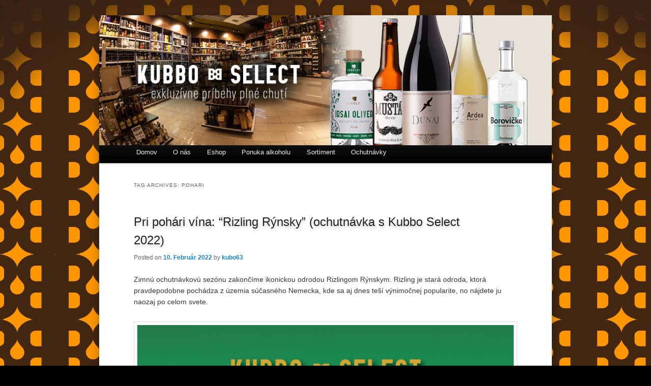

--- FILE ---
content_type: text/html; charset=UTF-8
request_url: http://kubboselect.sk/tag/pohari/
body_size: 9983
content:
<!DOCTYPE html>
<!--[if IE 6]>
<html id="ie6" dir="ltr" lang="sk-SK">
<![endif]-->
<!--[if IE 7]>
<html id="ie7" dir="ltr" lang="sk-SK">
<![endif]-->
<!--[if IE 8]>
<html id="ie8" dir="ltr" lang="sk-SK">
<![endif]-->
<!--[if !(IE 6) | !(IE 7) | !(IE 8)  ]><!-->
<html dir="ltr" lang="sk-SK">
<!--<![endif]-->
<head>
<meta charset="UTF-8" />
<meta name="viewport" content="width=device-width" />
<title>Pohari | KubBo Select - Exkluzívne príbehy plné chutí</title>
<link rel="profile" href="http://gmpg.org/xfn/11" />
<link rel="stylesheet" type="text/css" media="all" href="http://kubboselect.sk/wp-content/themes/NomNom/style.css" />
<link rel="pingback" href="http://kubboselect.sk/xmlrpc.php" />
<!--[if lt IE 9]>
<script src="http://kubboselect.sk/wp-content/themes/twentyeleven/js/html5.js" type="text/javascript"></script>
<![endif]-->
<link rel="alternate" type="application/rss+xml" title="RSS kanál: KubBo Select - Exkluzívne príbehy plné chutí &raquo;" href="http://kubboselect.sk/feed/" />
<link rel="alternate" type="application/rss+xml" title="RSS kanál komentárov webu KubBo Select - Exkluzívne príbehy plné chutí &raquo;" href="http://kubboselect.sk/comments/feed/" />
				
	<script type="text/javascript">//<![CDATA[
	// Google Analytics for WordPress by Yoast v4.2.3 | http://yoast.com/wordpress/google-analytics/
	var _gaq = _gaq || [];
	_gaq.push(['_setAccount','UA-31482870-1']);
	_gaq.push(['_trackPageview']);
	(function() {
		var ga = document.createElement('script'); ga.type = 'text/javascript'; ga.async = true;
		ga.src = ('https:' == document.location.protocol ? 'https://ssl' : 'http://www') + '.google-analytics.com/ga.js';
		var s = document.getElementsByTagName('script')[0]; s.parentNode.insertBefore(ga, s);
	})();
	//]]></script>
<link rel="alternate" type="application/rss+xml" title="KRSS kanál tagu KubBo Select - Exkluzívne príbehy plné chutí &raquo; pohari" href="http://kubboselect.sk/tag/pohari/feed/" />
<link rel='stylesheet' id='jquery-ui-1.8.13.custom.css-css'  href='http://kubboselect.sk/wp-content/themes/NomNom/includes/css/jquery-ui-1.8.13.custom.css?ver=3.3' type='text/css' media='all' />
<link rel='stylesheet' id='twentyeleven-block-style-css'  href='http://kubboselect.sk/wp-content/themes/twentyeleven/blocks.css?ver=20190102' type='text/css' media='all' />
<link rel='stylesheet' id='color_options.css-css'  href='http://kubboselect.sk/wp-content/themes/NomNom/includes/color_options_css.php?ver=3.3' type='text/css' media='all' />
<script type='text/javascript' src='http://kubboselect.sk/wp-includes/js/jquery/jquery.js?ver=1.7.1'></script>
<script type='text/javascript' src='http://kubboselect.sk/wp-content/themes/NomNom/includes/js/superfish.js?ver=3.3'></script>
<link rel="EditURI" type="application/rsd+xml" title="RSD" href="http://kubboselect.sk/xmlrpc.php?rsd" />
<link rel="wlwmanifest" type="application/wlwmanifest+xml" href="http://kubboselect.sk/wp-includes/wlwmanifest.xml" /> 
<meta name="generator" content="WordPress 3.3" />

<!-- All in One SEO Pack 1.6.13.8 by Michael Torbert of Semper Fi Web Design[411,481] -->
<link rel="canonical" href="http://kubboselect.sk/tag/pohari/" />
<!-- /all in one seo pack -->
<link type="text/css" rel="stylesheet" href="http://kubboselect.sk/wp-content/plugins/social-connect-widget/css/style.css" />
<style type="text/css">.right-sidebar #secondary {
    margin-right: 5.6%;
    width: 25.8%;
}
.right-sidebar #extra-sidebar {
    margin-right: 5.6%;
    width: 25.8%;
}
/* add this if you want content margin to match sidebar */
.right-sidebar #content {
    margin: 0 34% 0 5.6%;
    width: 55.4%;
}
#primary { margin: 0 -32.4% 0 0; }</style>		<style type="text/css" id="twentyeleven-header-css">
				#site-title,
		#site-description {
			position: absolute;
			clip: rect(1px 1px 1px 1px); /* IE6, IE7 */
			clip: rect(1px, 1px, 1px, 1px);
		}
				</style>
		<style type="text/css">
body.custom-background { background-color: #000000; background-image: url('http://kubboselect.sk/wp-content/uploads/2020/10/pozadie-2020-v2.jpg'); background-repeat: repeat-x; background-position: top center; background-attachment: scroll; }
</style>
	<style type="text/css">.recentcomments a{display:inline !important;padding:0 !important;margin:0 !important;}</style>

	<script language="javascript">
	 	var slider_effect = 'random';
	 	var slider_speed = 500;
	 	var slider_pause = 5000;
	</script>
	

</head>

<body class="archive tag tag-pohari tag-1198 custom-background custom-layouts content-no-sidebar wide-column content-no-sidebar">
<div id="page" class="hfeed">
	<header id="branding" role="banner">
			<hgroup>
				<h1 id="site-title"><span><a href="http://kubboselect.sk/" title="KubBo Select &#8211; Exkluzívne príbehy plné chutí" rel="home"><img src="http://kubboselect.sk/wp-content/themes/NomNom/images/kubbo_header_obrazok_small.gif" alt="KubBo Select &#8211; Exkluzívne príbehy plné chutí" width="592" height="100"/>
<a></span></h1>
				<h2 id="site-description">KubBo Select &#8211; bohatý výber vína, destilátov, pivných špeciálov a delikates</h2>
			</hgroup>
			<!-- Begin secondary menu #access2 -->
			<nav id="access2" role="navigation">
				<h3 class="assistive-text">Secondary menu</h3>
								<div class="skip-link"><a class="assistive-text" href="#content" title="Skip to primary content">Skip to primary content</a></div>
				<div class="skip-link"><a class="assistive-text" href="#secondary" title="Skip to secondary content">Skip to secondary content</a></div>
							
			</nav><!-- end of #access2 -->
							<div id="nomnom-header">

									<a href="http://kubboselect.sk/">
						<img src="http://kubboselect.sk/wp-content/uploads/2022/04/kubbo-select-header-2022-v3.jpg" width="1000" height="288" alt="" />
					</a>
								</div>

				
					
				<div class="only-search with-image">
			<!-- end search no text on/off -->
				</div>
			<!-- end search with text on/off -->
			<nav id="access" role="navigation">
				<h3 class="assistive-text">Main menu</h3>
								<div class="skip-link"><a class="assistive-text" href="#content" title="Skip to primary content">Skip to primary content</a></div>
				<div class="skip-link"><a class="assistive-text" href="#secondary" title="Skip to secondary content">Skip to secondary content</a></div>
								<div class="menu-navigation-container"><ul id="menu-navigation" class="menu"><li id="menu-item-69" class="menu-item menu-item-type-custom menu-item-object-custom menu-item-home menu-item-69"><a href="http://kubboselect.sk" >Domov</a></li>
<li id="menu-item-70" class="menu-item menu-item-type-post_type menu-item-object-page menu-item-70"><a href="http://kubboselect.sk/o-nas/" >O nás</a></li>
<li id="menu-item-68" class="menu-item menu-item-type-custom menu-item-object-custom menu-item-68"><a href="https://www.remeselneprodukty.sk/" onclick="javascript:_gaq.push(['_trackEvent','outbound-menu','http://www.remeselneprodukty.sk']);">Eshop</a></li>
<li id="menu-item-3374" class="menu-item menu-item-type-post_type menu-item-object-page menu-item-3374"><a href="http://kubboselect.sk/ponuka-alkohol/" >Ponuka alkoholu</a></li>
<li id="menu-item-3376" class="menu-item menu-item-type-post_type menu-item-object-page menu-item-3376"><a href="http://kubboselect.sk/sortiment/" >Sortiment</a></li>
<li id="menu-item-3383" class="menu-item menu-item-type-custom menu-item-object-custom menu-item-3383"><a href="http://kubboselect.sk/kubbo-select-online-ochutnavky-tasting-experience/" >Ochutnávky</a></li>
</ul></div>			</nav><!-- #access -->
	</header><!-- #branding -->
	<div id="main">

		<section id="primary">
			<div id="content" role="main">

			
				<header class="page-header">
					<h1 class="page-title">
					Tag Archives: <span>pohari</span>					</h1>

									</header>

				
				
					
	<article id="post-3284" class="post-3284 post type-post status-publish format-standard hentry category-novinky tag-kubboselect tag-ochutnavka tag-pohari tag-pri tag-riesling tag-rizling tag-rynak tag-tasting tag-vino tag-wine">
		<header class="entry-header">
						
			<h1 class="entry-title">			<!-- Displays an author avatar next to the post title if selected -->			
					
			<a href="http://kubboselect.sk/pri-pohari-vina-rizling-rynsky-ochutnavka-s-kubbo-select-2022/" title="Permalink to Pri pohári vína: &#8220;Rizling Rýnsky&#8221; (ochutnávka s Kubbo Select 2022)" rel="bookmark">Pri pohári vína: &#8220;Rizling Rýnsky&#8221; (ochutnávka s Kubbo Select 2022)</a></h1>
						

						<div class="entry-meta">
				<span class="sep">Posted on </span><a href="http://kubboselect.sk/pri-pohari-vina-rizling-rynsky-ochutnavka-s-kubbo-select-2022/" title="09:54" rel="bookmark"><time class="entry-date" datetime="2022-02-10T09:54:58+00:00">10. Február 2022</time></a><span class="by-author"> <span class="sep"> by </span> <span class="author vcard"><a class="url fn n" href="http://kubboselect.sk/author/kubo63/" title="View all posts by kubo63" rel="author">kubo63</a></span></span>			</div><!-- .entry-meta -->
			
						<!-- end bubble switch -->
						
		</header><!-- .entry-header -->
					<div class="entry-content">
			<p>Zimnú ochutnávkovú sezónu zakončíme ikonickou odrodou Rizlingom Rýnskym. Rizling je stará odroda, ktorá pravdepodobne pochádza z územia súčasného Nemecka, kde sa aj dnes teší výnimočnej popularite, no nájdete ju naozaj po celom svete.</p>
<p><a href="http://kubboselect.sk/wp-content/uploads/2022/02/pri-pohari-Rizling-Rynsky-2022-poster.jpg" ><img class="alignleft size-full wp-image-3285" title="pri-pohari-Rizling-Rynsky-2022-poster" src="http://kubboselect.sk/wp-content/uploads/2022/02/pri-pohari-Rizling-Rynsky-2022-poster.jpg" alt="" width="842" height="1191" /></a></p>
<p>Čím je „Ryňák“ tak obľúbený a prečo je táto odroda považovaná vo vinárskych kruhoch za ikonickú? Je to jeho variabilita, ktorá umožňuje tvoriť z neho vína od suchých až po dezertné, alebo je toho je schopnosť vpísať do seba terroir, z ktorého prichádza? Prípadne je to jeho „dlhovekosť“, ktorou sa vie zaradiť vedľa modrých odrôd? Aj na tieto a mnohé ďalšie otázky zodpovieme v rámci našej ochutnávkovej série „Pri pohári vína“</p>
<p>&nbsp;</p>
<p><strong>Spoločne prechutnáme výber prémiových rizlingov zo Slovenska, Nemecka a Rakúska:</strong></p>
<ol>
<li>Dönnhoff Riesling Trocken 2019 (Nemecko, Robert Parker: 91b)</li>
<li>Rainer Wess Loibenberg Riesling (Rakúsko, z archívu!)</li>
<li>Purus Kugel Rizling Rýnsky 2019 (Modra, SK)</li>
<li>Purus Rizling Rýnsky Lorencár 2019 (Modra, SK)</li>
<li>Rariga Rizling Rýnsky Quercus 2018 (Modra, SK)</li>
<li>Bott Frigyes Riesling 2020 (Mužla, SK)</li>
<li>Bott Frigyes Riesling 2019 (Mužla, SK)</li>
<li>Rodinné vinárstvo Kasnyik Orange Rizling 2019 (Strekov, SK)</li>
</ol>
<p>+ prekvapenie</p>
<p><strong>KEDY: </strong>2.3.2022 (streda) o 19:30hod.<br />
<strong>KDE: </strong>“Onsite” priamo v Kubbo Select alebo “Online” v pohodlí vašej obývačky prostredníctvom online prenosu (degustačnú sadu zasielame po celom Slovensku)<br />
<strong>CENA:</strong> 19eur (v cene degustačná sada pre 1osobu, vzorky 9x50ml)</p>
<p>Lístky / degustačnú sadu si môžete zakúpiť cez náš eshop:</p>
<p><a href="https://www.remeselneprodukty.sk/biele-vino/ochutnavka-pri-pohari-vina-rizling-rynsky-2022/" onclick="javascript:_gaq.push(['_trackEvent','outbound-article','http://www.remeselneprodukty.sk']);">https://www.remeselneprodukty.sk/biele-vino/ochutnavka-pri-pohari-vina-rizling-rynsky-2022/</a></p>
<p>Dôležité info:</p>
<p>Uzávierke objednávok mimo Košíc je 28.2.2022,<br />
(osobný odber na predajni je možný aj v deň ochutnávky)<br />
Onsite v režime podľa aktuálnych pandemických opatrení.</p>
<p>Ochutnávkou sprevádza Martin Jakub</p>
<p>Tešíme sa na Vás!</p>
					</div><!-- .entry-content -->
		
		<footer class="entry-meta">
												<span class="cat-links">
				<span class="entry-utility-prep entry-utility-prep-cat-links">Posted in</span> <a href="http://kubboselect.sk/category/novinky/" title="Zobraz všetky články v&nbsp;rubrike Novinky" rel="category tag">Novinky</a>			</span>
									<span class="sep"> | </span>
							<span class="tag-links">
				<span class="entry-utility-prep entry-utility-prep-tag-links">Tagged</span> <a href="http://kubboselect.sk/tag/kubboselect/" rel="tag">kubboselect</a>, <a href="http://kubboselect.sk/tag/ochutnavka/" rel="tag">ochutnavka</a>, <a href="http://kubboselect.sk/tag/pohari/" rel="tag">pohari</a>, <a href="http://kubboselect.sk/tag/pri/" rel="tag">pri</a>, <a href="http://kubboselect.sk/tag/riesling/" rel="tag">riesling</a>, <a href="http://kubboselect.sk/tag/rizling/" rel="tag">rizling</a>, <a href="http://kubboselect.sk/tag/rynak/" rel="tag">rynak</a>, <a href="http://kubboselect.sk/tag/tasting/" rel="tag">tasting</a>, <a href="http://kubboselect.sk/tag/vino/" rel="tag">vino</a>, <a href="http://kubboselect.sk/tag/wine/" rel="tag">wine</a>			</span>
						
									<span class="sep"> | </span>
						<span class="comments-link"><a href="http://kubboselect.sk/pri-pohari-vina-rizling-rynsky-ochutnavka-s-kubbo-select-2022/#respond" title="Komentár k Pri pohári vína: &#8220;Rizling Rýnsky&#8221; (ochutnávka s Kubbo Select 2022)"><span class="leave-reply">Leave a reply</span></a></span>
			
					</footer><!-- #entry-meta -->
	</article><!-- #post-3284 -->
				
					
	<article id="post-3230" class="post-3230 post type-post status-publish format-standard hentry category-novinky tag-kubbo tag-ochutnavka tag-pohari tag-pri tag-select tag-tasting tag-vina tag-wine">
		<header class="entry-header">
						
			<h1 class="entry-title">			<!-- Displays an author avatar next to the post title if selected -->			
					
			<a href="http://kubboselect.sk/ochutnavka-pri-pohari-vina-vina-ktore-urobili-rok-2021-krajsim/" title="Permalink to Ochutnávka &#8220;Pri pohári vína&#8221;: Vína, ktoré urobili rok 2021 krajším" rel="bookmark">Ochutnávka &#8220;Pri pohári vína&#8221;: Vína, ktoré urobili rok 2021 krajším</a></h1>
						

						<div class="entry-meta">
				<span class="sep">Posted on </span><a href="http://kubboselect.sk/ochutnavka-pri-pohari-vina-vina-ktore-urobili-rok-2021-krajsim/" title="11:50" rel="bookmark"><time class="entry-date" datetime="2022-01-10T11:50:21+00:00">10. Január 2022</time></a><span class="by-author"> <span class="sep"> by </span> <span class="author vcard"><a class="url fn n" href="http://kubboselect.sk/author/kubo63/" title="View all posts by kubo63" rel="author">kubo63</a></span></span>			</div><!-- .entry-meta -->
			
						<!-- end bubble switch -->
						
		</header><!-- .entry-header -->
					<div class="entry-content">
			<p>Úvod roka 2022 začneme v spoločností vín, ktoré nám rok 2021 urobili krajším. Každé z vín nás niečím oslovilo, vyžiadalo si našu pozornosť a zostalo nám zapísané v pamäti. Neváhajte a zažite večer plný dobrého vína.</p>
<p><a href="http://kubboselect.sk/wp-content/uploads/2022/01/pri-pohari-vina-ktore-urobili-rok-2021-krajsim-POSTER.jpg" ><img class="alignleft size-full wp-image-3231" title="pri-pohari-vina-ktore-urobili-rok-2021-krajsim-POSTER" src="http://kubboselect.sk/wp-content/uploads/2022/01/pri-pohari-vina-ktore-urobili-rok-2021-krajsim-POSTER.jpg" alt="" width="842" height="1191" /></a></p>
<div>Ochutnávať spoločne budeme 10 slovenských vín naprieč celým Slovenskom (s malou návštevou na Morave;)</div>
<div></div>
<div>Tešiť sa môžete na:</p>
<ul>
<li>
<ul>
<li>Krásna Hora Sauvignon Blanc 2020</li>
<li>Purus Rizling Rýnsky „Lorencár“ 2019</li>
<li>Bott Frigyes Furmint 2019</li>
<li>Vinárstvo Papillon Tramín Červený Bio 2020</li>
<li>Pivnica Čajkov Grande Mure</li>
<li>Víno Vdovjak Ordinarium 2018</li>
<li>Pivnica Brhlovce Pinot Noir 2018</li>
<li>Víno Matyás Frankovka Modrá 2018</li>
<li>Slobodné Vinárstvo Majer</li>
<li>C Winery Dunaj</li>
</ul>
</li>
</ul>
</div>
<div></div>
<div>
<div><strong>KEDY:</strong> 12.1. 2022 (streda) o 19:00hod. (balíčky Vám budú doručené 11.1.2022)</div>
<div><strong>KDE?:</strong> cez ONLINE PRENOS (cez platformu Zoom, degustačný balíček Vám zašleme) alebo priamo v Kubbo Select „ONSITE“ (v režime OP súčasne aj v priamo v Kubbo Select, do poznámky pri nákupe uveďte „osobná účasť“)</div>
<div></div>
<div></div>
<div><strong>CENA:</strong> 24eur/osoba (v cene 10 vzoriek x50ml)</div>
<div>Ak chcete podarovať ochutnávku ako darček zašleme Vám grafiku do emailu.</div>
<div>degustačné sady si môžete zakúpiť cez náš eshop:</div>
</div>
<div><a href="https://www.remeselneprodukty.sk/vino/pri-pohari-vina-vina-ktore-urobili-rok-2021-krajsim/" onclick="javascript:_gaq.push(['_trackEvent','outbound-article','http://www.remeselneprodukty.sk']);">https://www.remeselneprodukty.sk/vino/pri-pohari-vina-vina-ktore-urobili-rok-2021-krajsim/</a></div>
<div></div>
<div>Tešíme sa na Vás!</div>
<div>#vinojeodpoved</div>
					</div><!-- .entry-content -->
		
		<footer class="entry-meta">
												<span class="cat-links">
				<span class="entry-utility-prep entry-utility-prep-cat-links">Posted in</span> <a href="http://kubboselect.sk/category/novinky/" title="Zobraz všetky články v&nbsp;rubrike Novinky" rel="category tag">Novinky</a>			</span>
									<span class="sep"> | </span>
							<span class="tag-links">
				<span class="entry-utility-prep entry-utility-prep-tag-links">Tagged</span> <a href="http://kubboselect.sk/tag/kubbo/" rel="tag">kubbo</a>, <a href="http://kubboselect.sk/tag/ochutnavka/" rel="tag">ochutnavka</a>, <a href="http://kubboselect.sk/tag/pohari/" rel="tag">pohari</a>, <a href="http://kubboselect.sk/tag/pri/" rel="tag">pri</a>, <a href="http://kubboselect.sk/tag/select/" rel="tag">select</a>, <a href="http://kubboselect.sk/tag/tasting/" rel="tag">tasting</a>, <a href="http://kubboselect.sk/tag/vina/" rel="tag">vina</a>, <a href="http://kubboselect.sk/tag/wine/" rel="tag">wine</a>			</span>
						
									<span class="sep"> | </span>
						<span class="comments-link"><a href="http://kubboselect.sk/ochutnavka-pri-pohari-vina-vina-ktore-urobili-rok-2021-krajsim/#respond" title="Komentár k Ochutnávka &#8220;Pri pohári vína&#8221;: Vína, ktoré urobili rok 2021 krajším"><span class="leave-reply">Leave a reply</span></a></span>
			
					</footer><!-- #entry-meta -->
	</article><!-- #post-3230 -->
				
					
	<article id="post-3161" class="post-3161 post type-post status-publish format-standard hentry category-novinky tag-blaufrankish tag-bott tag-brhlovce tag-cajkov tag-kasnyik tag-kubbo tag-kubboselect tag-matyas tag-pohari tag-pri tag-slobodne tag-strekov tag-vina tag-vino tag-wine">
		<header class="entry-header">
						
			<h1 class="entry-title">			<!-- Displays an author avatar next to the post title if selected -->			
					
			<a href="http://kubboselect.sk/pri-pohari-vina-cisarovna-ochutnavka-frankovky-modrej/" title="Permalink to Pri pohári vína: Cisárovna (ochutnávka Frankovky Modrej)" rel="bookmark">Pri pohári vína: Cisárovna (ochutnávka Frankovky Modrej)</a></h1>
						

						<div class="entry-meta">
				<span class="sep">Posted on </span><a href="http://kubboselect.sk/pri-pohari-vina-cisarovna-ochutnavka-frankovky-modrej/" title="12:30" rel="bookmark"><time class="entry-date" datetime="2021-11-04T12:30:55+00:00">4. November 2021</time></a><span class="by-author"> <span class="sep"> by </span> <span class="author vcard"><a class="url fn n" href="http://kubboselect.sk/author/kubo63/" title="View all posts by kubo63" rel="author">kubo63</a></span></span>			</div><!-- .entry-meta -->
			
						<!-- end bubble switch -->
						
		</header><!-- .entry-header -->
					<div class="entry-content">
			<p>Posledná ochutnávka v roku zo série “Pri pohári vína” kde sme spolu objavovali čaro ikonických odrôd bude kráľovská!</p>
<p><a href="http://kubboselect.sk/wp-content/uploads/2021/11/pri-pohari-vina-FRANKOVKA-poster.jpg" ><img class="alignleft size-full wp-image-3162" title="pri-pohari-vina-FRANKOVKA-poster" src="http://kubboselect.sk/wp-content/uploads/2021/11/pri-pohari-vina-FRANKOVKA-poster.jpg" alt="" width="842" height="1191" /></a></p>
<p>&nbsp;</p>
<p>Objavte podmanivé čaro odrody <strong>Frankovka modrá</strong> – v našom regióne tradičná odroda, ktorá bolo v minulosti sprofanovaná a roky trvalo aby sa opäť dostala na svoj piedestál!</p>
<p>Podľa mnohých vinárov a odborníkov vôbec najvýznamnejšia modrá odroda na Slovensku, víno ktorému svojho času holdovala samotná cisárovna Mária Terézia!</p>
<p>Objavte čaro tejto odrody v naozaj exkluzívnej ochutnávke, kde siahneme aj do nášho archívu. Ochutnávať budeme vína z vinárstiev, ktoré so svojim stvárnením frankovky zarezonovali ako na Slovensku tak aj v zahraničí (každé vinárstvo ma svoje vína v michelin reštauráci(ách))!</p>
<p>Spoločne prechutnáme tieto klenoty:</p>
<ul>
<li>Strekov 1075 Frankie Comes from Strekov 2020</li>
<li>Bott Frigyes Faricka 2019</li>
<li>Pivnica Brhlovce Wild Beauty 2019</li>
<li>Rodinné vinárstvo Kasnyik Frankovka Modrá 2019</li>
<li>Matyás Frankovka Modrá Bio  2018</li>
<li>Slobodné vinárstvo Alternatíva 2017</li>
<li>Pivnica Čajkov Empress 2017</li>
<li>Pivnica Čajkov Empress 2013</li>
<li>Marvla Tindo Frankovka Modra 2015</li>
<li>+ jedno nevšedné prekvapenie z roku 2014</li>
</ul>
<p>&nbsp;</p>
<p>&nbsp;</p>
<p><strong>KEDY:</strong> 1.12. 2021 (streda) o 19:00hod.</p>
<p><strong>KDE?:</strong> cez ONLINE PRENOS (cez platformu Zoom, degustačný balíček Vám zašleme) alebo priamo v Kubbo Select „ONSITE“ (len pre zaočkovaných v limitovanom počte, do poznámky pri nákupe uveďte „osobná účasť“)</p>
<p><strong>CENA: </strong>23eur/osoba (v cene 10 vzoriek x50ml)</p>
<p>Lístky si môžete zakúpiť cez náš eshop:<br />
<a href="https://www.remeselneprodukty.sk/cervene-vino/pri-pohari-vina-cisarovna-ochutnavka-frankovky-modrej/" onclick="javascript:_gaq.push(['_trackEvent','outbound-article','http://www.remeselneprodukty.sk']);">https://www.remeselneprodukty.sk/cervene-vino/pri-pohari-vina-cisarovna-ochutnavka-frankovky-modrej/</a></p>
<p>Tešíme sa na Vás!<br />
#DRINKMOREWINE #VINOJEODPOVED</p>
<p>&nbsp;</p>
					</div><!-- .entry-content -->
		
		<footer class="entry-meta">
												<span class="cat-links">
				<span class="entry-utility-prep entry-utility-prep-cat-links">Posted in</span> <a href="http://kubboselect.sk/category/novinky/" title="Zobraz všetky články v&nbsp;rubrike Novinky" rel="category tag">Novinky</a>			</span>
									<span class="sep"> | </span>
							<span class="tag-links">
				<span class="entry-utility-prep entry-utility-prep-tag-links">Tagged</span> <a href="http://kubboselect.sk/tag/blaufrankish/" rel="tag">blaufrankish</a>, <a href="http://kubboselect.sk/tag/bott/" rel="tag">bott</a>, <a href="http://kubboselect.sk/tag/brhlovce/" rel="tag">brhlovce</a>, <a href="http://kubboselect.sk/tag/cajkov/" rel="tag">cajkov</a>, <a href="http://kubboselect.sk/tag/kasnyik/" rel="tag">kasnyik</a>, <a href="http://kubboselect.sk/tag/kubbo/" rel="tag">kubbo</a>, <a href="http://kubboselect.sk/tag/kubboselect/" rel="tag">kubboselect</a>, <a href="http://kubboselect.sk/tag/matyas/" rel="tag">matyas</a>, <a href="http://kubboselect.sk/tag/pohari/" rel="tag">pohari</a>, <a href="http://kubboselect.sk/tag/pri/" rel="tag">pri</a>, <a href="http://kubboselect.sk/tag/slobodne/" rel="tag">slobodne</a>, <a href="http://kubboselect.sk/tag/strekov/" rel="tag">strekov</a>, <a href="http://kubboselect.sk/tag/vina/" rel="tag">vina</a>, <a href="http://kubboselect.sk/tag/vino/" rel="tag">vino</a>, <a href="http://kubboselect.sk/tag/wine/" rel="tag">wine</a>			</span>
						
									<span class="sep"> | </span>
						<span class="comments-link"><a href="http://kubboselect.sk/pri-pohari-vina-cisarovna-ochutnavka-frankovky-modrej/#respond" title="Komentár k Pri pohári vína: Cisárovna (ochutnávka Frankovky Modrej)"><span class="leave-reply">Leave a reply</span></a></span>
			
					</footer><!-- #entry-meta -->
	</article><!-- #post-3161 -->
				
					
	<article id="post-2970" class="post-2970 post type-post status-publish format-standard hentry category-novinky tag-kubboselect tag-ochutnavka tag-pohari tag-pri tag-sauvignon tag-tasting tag-vino tag-wine">
		<header class="entry-header">
						
			<h1 class="entry-title">			<!-- Displays an author avatar next to the post title if selected -->			
					
			<a href="http://kubboselect.sk/pri-pohari-vina-sauvignon/" title="Permalink to Pri pohári vína: Sauvignon" rel="bookmark">Pri pohári vína: Sauvignon</a></h1>
						

						<div class="entry-meta">
				<span class="sep">Posted on </span><a href="http://kubboselect.sk/pri-pohari-vina-sauvignon/" title="09:38" rel="bookmark"><time class="entry-date" datetime="2021-05-03T09:38:34+00:00">3. Máj 2021</time></a><span class="by-author"> <span class="sep"> by </span> <span class="author vcard"><a class="url fn n" href="http://kubboselect.sk/author/kubo63/" title="View all posts by kubo63" rel="author">kubo63</a></span></span>			</div><!-- .entry-meta -->
			
						<!-- end bubble switch -->
						
		</header><!-- .entry-header -->
					<div class="entry-content">
			<p>Jedna z najobľúbenejších a najrozšírenejších odrôd na svete -  Sauvignon blanc.</p>
<p><a href="http://kubboselect.sk/wp-content/uploads/2021/04/pri-pohari-vina-Sauvignon-19.5.2021.jpg" ><img class="alignleft size-full wp-image-3004" title="pri-pohari-vina-Sauvignon-19.5.2021" src="http://kubboselect.sk/wp-content/uploads/2021/04/pri-pohari-vina-Sauvignon-19.5.2021.jpg" alt="" width="842" height="1191" /></a>Sauvignon blanc alebo odroda chameleón- odroda, ktorá odzrkadľuje veľmi špecificky charakter terroiru, z ktorého pochádza. Len máloktorá odroda dokáže mať toľko štýlov a stvárnení. Prechutnáme spolu rôzne variácie tejto odrody zo Slovenska, Čiech aj Nového sveta:</p>
<p>Spoločne prechutnáme tieto vína:</p>
<p><strong>Slovensko:</strong></p>
<p>1. Pivnica Čajkov- Sauvignon blanc (Stará Hora&amp;Kruhe) 2018</p>
<p>2. Vinárstvo Papillon &#8211; Sauvignon blanc 2018</p>
<p>3. Bott Frigyes- Sauvignon blanc unfiltred 2018</p>
<p>4. Slobodné vinárstvo- Vronski 2018</p>
<p><strong>Česká republika:</strong></p>
<p>5. Krásna Hora &#8211; Savignon blanc 2018</p>
<p>6. Krásna Hora &#8211; Savignon blanc 2019</p>
<p>7. Krásna Hora &#8211; Sauvignon blanc barrel selection 2017</p>
<p><strong>Nový svet:</strong></p>
<p>8. Doña Paula &#8211; Sauvignon blanc 2019 (Argentína)</p>
<p>9. Spy Valley- Sauvignon blanc 2020 (Nový Zéland)</p>
<p>+ darček</p>
<p><strong>KEDY: </strong>19.5.2021 (streda) o 19:30hod.<br />
<strong>KDE:</strong> v pohodlí vašej obývačky prostredníctvom online prenosu (cez platformu ZOOM, bližšie informácie posielame emailom)<br />
<strong>CENA: </strong>19eur (v cene degustačná sada 9vzoriek x 50ml pre 1osobu a vstup na online ochutnávku)</p>
<p>Degustačnú sadu si môžete zakúpiť cez náš<a href="https://www.remeselneprodukty.sk/vino/online-ochutnavka-sauvignon-5.5.2021/" onclick="javascript:_gaq.push(['_trackEvent','outbound-article','http://www.remeselneprodukty.sk']);"> eshop TU.</a></p>
<p><strong>Dôležité info:</strong><br />
Aby sme pre Vás zachovali vzorky v najlepšej kvalite, osobný odber bude možný až v deň konania ochutnávky.</p>
<p><em>Degustačné sady mimo Košíc budú na požiadanie distribuované až po ochutnávke.</em><br />
Uzávierka objednávok je 18.5.2021.<br />
Ochutnávkou sprevádza Michal Kriš.</p>
<p>Tešíme sa na Vás!</p>
					</div><!-- .entry-content -->
		
		<footer class="entry-meta">
												<span class="cat-links">
				<span class="entry-utility-prep entry-utility-prep-cat-links">Posted in</span> <a href="http://kubboselect.sk/category/novinky/" title="Zobraz všetky články v&nbsp;rubrike Novinky" rel="category tag">Novinky</a>			</span>
									<span class="sep"> | </span>
							<span class="tag-links">
				<span class="entry-utility-prep entry-utility-prep-tag-links">Tagged</span> <a href="http://kubboselect.sk/tag/kubboselect/" rel="tag">kubboselect</a>, <a href="http://kubboselect.sk/tag/ochutnavka/" rel="tag">ochutnavka</a>, <a href="http://kubboselect.sk/tag/pohari/" rel="tag">pohari</a>, <a href="http://kubboselect.sk/tag/pri/" rel="tag">pri</a>, <a href="http://kubboselect.sk/tag/sauvignon/" rel="tag">sauvignon</a>, <a href="http://kubboselect.sk/tag/tasting/" rel="tag">tasting</a>, <a href="http://kubboselect.sk/tag/vino/" rel="tag">vino</a>, <a href="http://kubboselect.sk/tag/wine/" rel="tag">wine</a>			</span>
						
									<span class="sep"> | </span>
						<span class="comments-link"><a href="http://kubboselect.sk/pri-pohari-vina-sauvignon/#respond" title="Komentár k Pri pohári vína: Sauvignon"><span class="leave-reply">Leave a reply</span></a></span>
			
					</footer><!-- #entry-meta -->
	</article><!-- #post-2970 -->
				
				
			
			</div><!-- #content -->
		</section><!-- #primary -->

		<div id="secondary" class="widget-area" role="complementary">
			<aside id="search-2" class="widget widget_search">	<form method="get" id="searchform" action="http://kubboselect.sk/">
		<label for="s" class="assistive-text">Search</label>
		<input type="text" class="field" name="s" id="s" placeholder="Search" />
		<input type="submit" class="submit" name="submit" id="searchsubmit" value="Search" />
	</form>
</aside>		<aside id="recent-posts-2" class="widget widget_recent_entries">		<h3 class="widget-title">Najnovšie články</h3>		<ul>
				<li><a href="http://kubboselect.sk/otvaracie-hodiny-kubbo-select-vianoce-2025/" title="Otváracie hodiny Kubbo Select &#8211; Vianoce 2025">Otváracie hodiny Kubbo Select &#8211; Vianoce 2025</a></li>
				<li><a href="http://kubboselect.sk/prekvapive-ceny-v-kubbo-select-vianoce-2025/" title="Prekvapivé ceny v Kubbo Select &#8211; Vianoce 2025">Prekvapivé ceny v Kubbo Select &#8211; Vianoce 2025</a></li>
				<li><a href="http://kubboselect.sk/vina-mesiaca-december-2025-v-kubbo-select/" title="Vína mesiaca – December 2025 v Kubbo Select">Vína mesiaca – December 2025 v Kubbo Select</a></li>
				<li><a href="http://kubboselect.sk/destilaty-mesiaca-december-2025-v-kubbo-select/" title="Destiláty mesiaca – December 2025 v Kubbo Select">Destiláty mesiaca – December 2025 v Kubbo Select</a></li>
				<li><a href="http://kubboselect.sk/pivo-mesiaca-2025-v-kubbo-select/" title="Pivo mesiaca  2025 v Kubbo Select">Pivo mesiaca  2025 v Kubbo Select</a></li>
				</ul>
		</aside><aside id="facebooklikebox-3" class="widget widget_FacebookLikeBox"><h3 class="widget-title">KubBo Select</h3><iframe src="http://www.facebook.com/plugins/likebox.php?href=http://www.facebook.com/kubboselect&amp;width=250&amp;colorscheme=light&amp;border_color=AAAAAA&amp;show_faces=true&amp;connections=10&amp;stream=true&amp;header=true&amp;height=587" scrolling="no" frameborder="0" style="border:none; overflow:hidden; width:250px; height:587px;" allowTransparency="true"></iframe>
<script src="http://connect.facebook.net/en_US/all.js#xfbml=1"></script><fb:like layout="standard" show_faces="yes" width="292" action="recommend" font="arial" colorscheme="light"></fb:like><a href="http://cmsvoteup.com/joomla-extensions/facebook-like-box-like-recommendation-for-joomla-wordpress/" title="Free Facebook Like Box for Wordpress" target="_blank"><img src="http://www.cmsvoteup.com/images/power_by_2x2.gif" border="0"/></a></aside><aside id="recent-comments-2" class="widget widget_recent_comments"><h3 class="widget-title">Najnovšie komentáre</h3><ul id="recentcomments"><li class="recentcomments"><a href="http://kubboselect.sk/vina-mesiaca-april-2022/"   rel='external nofollow' class='url'>Vína mesiaca apríl v Kubbo Select | KubBo Select - Exkluzívne príbehy plné chutí</a> komentoval <a href="http://kubboselect.sk/vino-je-odpoved-festival-krasnych-vin-2022/#comment-245">Víno je odpoveď &#8211; festival krásnych vín 2022</a></li><li class="recentcomments"><a href="http://kubboselect.sk/billecart-salmon-sampanske-pre-vynimocne-okamziky/"   rel='external nofollow' class='url'>Billecart-Salmon šampanské pre výnimočné okamžiky | KubBo Select - Dobrý priateľ všetkých gurmánov</a> komentoval <a href="http://kubboselect.sk/champagne-billecart-salmon-prvykrat-na-slovensku/#comment-8">Champagne Billecart-Salmon prvýkrát na Slovensku</a></li></ul></aside>		</div><!-- #secondary .widget-area -->
	<!-- Add our .extra-sidebar are for three column layouts -->
<div id="extra-sidebar" class="widget-area" role="complementary">
        </div><!-- .extra-sidebar .widget-area -->

	</div><!-- #main -->

	<footer id="colophon" role="contentinfo">

			
<div id="supplementary" class="one">
		<div id="first" class="widget-area" role="complementary">
				<aside id="recent-posts-3" class="widget widget_recent_entries">		<h3 class="widget-title">Najnovšie články</h3>		<ul>
				<li><a href="http://kubboselect.sk/otvaracie-hodiny-kubbo-select-vianoce-2025/" title="Otváracie hodiny Kubbo Select &#8211; Vianoce 2025">Otváracie hodiny Kubbo Select &#8211; Vianoce 2025</a></li>
				<li><a href="http://kubboselect.sk/prekvapive-ceny-v-kubbo-select-vianoce-2025/" title="Prekvapivé ceny v Kubbo Select &#8211; Vianoce 2025">Prekvapivé ceny v Kubbo Select &#8211; Vianoce 2025</a></li>
				<li><a href="http://kubboselect.sk/vina-mesiaca-december-2025-v-kubbo-select/" title="Vína mesiaca – December 2025 v Kubbo Select">Vína mesiaca – December 2025 v Kubbo Select</a></li>
				<li><a href="http://kubboselect.sk/destilaty-mesiaca-december-2025-v-kubbo-select/" title="Destiláty mesiaca – December 2025 v Kubbo Select">Destiláty mesiaca – December 2025 v Kubbo Select</a></li>
				<li><a href="http://kubboselect.sk/pivo-mesiaca-2025-v-kubbo-select/" title="Pivo mesiaca  2025 v Kubbo Select">Pivo mesiaca  2025 v Kubbo Select</a></li>
				</ul>
		</aside><aside id="archives-2" class="widget widget_archive"><h3 class="widget-title">Archív</h3>		<select name="archive-dropdown" onchange='document.location.href=this.options[this.selectedIndex].value;'> <option value="">Vyberte mesiac</option> 	<option value='http://kubboselect.sk/2025/12/'> December 2025 </option>
	<option value='http://kubboselect.sk/2025/11/'> November 2025 </option>
	<option value='http://kubboselect.sk/2025/10/'> Október 2025 </option>
	<option value='http://kubboselect.sk/2025/09/'> September 2025 </option>
	<option value='http://kubboselect.sk/2025/08/'> August 2025 </option>
	<option value='http://kubboselect.sk/2025/07/'> Júl 2025 </option>
	<option value='http://kubboselect.sk/2025/06/'> Jún 2025 </option>
	<option value='http://kubboselect.sk/2025/05/'> Máj 2025 </option>
	<option value='http://kubboselect.sk/2025/04/'> Apríl 2025 </option>
	<option value='http://kubboselect.sk/2025/03/'> Marec 2025 </option>
	<option value='http://kubboselect.sk/2025/02/'> Február 2025 </option>
	<option value='http://kubboselect.sk/2025/01/'> Január 2025 </option>
	<option value='http://kubboselect.sk/2024/12/'> December 2024 </option>
	<option value='http://kubboselect.sk/2024/11/'> November 2024 </option>
	<option value='http://kubboselect.sk/2024/10/'> Október 2024 </option>
	<option value='http://kubboselect.sk/2024/08/'> August 2024 </option>
	<option value='http://kubboselect.sk/2024/07/'> Júl 2024 </option>
	<option value='http://kubboselect.sk/2024/06/'> Jún 2024 </option>
	<option value='http://kubboselect.sk/2024/05/'> Máj 2024 </option>
	<option value='http://kubboselect.sk/2024/04/'> Apríl 2024 </option>
	<option value='http://kubboselect.sk/2024/03/'> Marec 2024 </option>
	<option value='http://kubboselect.sk/2024/02/'> Február 2024 </option>
	<option value='http://kubboselect.sk/2024/01/'> Január 2024 </option>
	<option value='http://kubboselect.sk/2023/12/'> December 2023 </option>
	<option value='http://kubboselect.sk/2023/11/'> November 2023 </option>
	<option value='http://kubboselect.sk/2023/10/'> Október 2023 </option>
	<option value='http://kubboselect.sk/2023/08/'> August 2023 </option>
	<option value='http://kubboselect.sk/2023/06/'> Jún 2023 </option>
	<option value='http://kubboselect.sk/2023/05/'> Máj 2023 </option>
	<option value='http://kubboselect.sk/2023/03/'> Marec 2023 </option>
	<option value='http://kubboselect.sk/2023/02/'> Február 2023 </option>
	<option value='http://kubboselect.sk/2022/12/'> December 2022 </option>
	<option value='http://kubboselect.sk/2022/11/'> November 2022 </option>
	<option value='http://kubboselect.sk/2022/10/'> Október 2022 </option>
	<option value='http://kubboselect.sk/2022/09/'> September 2022 </option>
	<option value='http://kubboselect.sk/2022/08/'> August 2022 </option>
	<option value='http://kubboselect.sk/2022/07/'> Júl 2022 </option>
	<option value='http://kubboselect.sk/2022/06/'> Jún 2022 </option>
	<option value='http://kubboselect.sk/2022/05/'> Máj 2022 </option>
	<option value='http://kubboselect.sk/2022/04/'> Apríl 2022 </option>
	<option value='http://kubboselect.sk/2022/03/'> Marec 2022 </option>
	<option value='http://kubboselect.sk/2022/02/'> Február 2022 </option>
	<option value='http://kubboselect.sk/2022/01/'> Január 2022 </option>
	<option value='http://kubboselect.sk/2021/11/'> November 2021 </option>
	<option value='http://kubboselect.sk/2021/10/'> Október 2021 </option>
	<option value='http://kubboselect.sk/2021/09/'> September 2021 </option>
	<option value='http://kubboselect.sk/2021/08/'> August 2021 </option>
	<option value='http://kubboselect.sk/2021/07/'> Júl 2021 </option>
	<option value='http://kubboselect.sk/2021/06/'> Jún 2021 </option>
	<option value='http://kubboselect.sk/2021/05/'> Máj 2021 </option>
	<option value='http://kubboselect.sk/2021/04/'> Apríl 2021 </option>
	<option value='http://kubboselect.sk/2021/03/'> Marec 2021 </option>
	<option value='http://kubboselect.sk/2021/02/'> Február 2021 </option>
	<option value='http://kubboselect.sk/2021/01/'> Január 2021 </option>
	<option value='http://kubboselect.sk/2020/12/'> December 2020 </option>
	<option value='http://kubboselect.sk/2020/11/'> November 2020 </option>
	<option value='http://kubboselect.sk/2020/10/'> Október 2020 </option>
	<option value='http://kubboselect.sk/2020/09/'> September 2020 </option>
	<option value='http://kubboselect.sk/2020/08/'> August 2020 </option>
	<option value='http://kubboselect.sk/2020/07/'> Júl 2020 </option>
	<option value='http://kubboselect.sk/2020/06/'> Jún 2020 </option>
	<option value='http://kubboselect.sk/2020/05/'> Máj 2020 </option>
	<option value='http://kubboselect.sk/2020/04/'> Apríl 2020 </option>
	<option value='http://kubboselect.sk/2020/02/'> Február 2020 </option>
	<option value='http://kubboselect.sk/2020/01/'> Január 2020 </option>
	<option value='http://kubboselect.sk/2019/12/'> December 2019 </option>
	<option value='http://kubboselect.sk/2019/11/'> November 2019 </option>
	<option value='http://kubboselect.sk/2019/10/'> Október 2019 </option>
	<option value='http://kubboselect.sk/2019/09/'> September 2019 </option>
	<option value='http://kubboselect.sk/2019/08/'> August 2019 </option>
	<option value='http://kubboselect.sk/2019/07/'> Júl 2019 </option>
	<option value='http://kubboselect.sk/2019/06/'> Jún 2019 </option>
	<option value='http://kubboselect.sk/2019/05/'> Máj 2019 </option>
	<option value='http://kubboselect.sk/2019/02/'> Február 2019 </option>
	<option value='http://kubboselect.sk/2018/12/'> December 2018 </option>
	<option value='http://kubboselect.sk/2018/04/'> Apríl 2018 </option>
	<option value='http://kubboselect.sk/2018/03/'> Marec 2018 </option>
	<option value='http://kubboselect.sk/2018/02/'> Február 2018 </option>
	<option value='http://kubboselect.sk/2017/12/'> December 2017 </option>
	<option value='http://kubboselect.sk/2017/11/'> November 2017 </option>
	<option value='http://kubboselect.sk/2017/05/'> Máj 2017 </option>
	<option value='http://kubboselect.sk/2017/04/'> Apríl 2017 </option>
	<option value='http://kubboselect.sk/2017/03/'> Marec 2017 </option>
	<option value='http://kubboselect.sk/2017/01/'> Január 2017 </option>
	<option value='http://kubboselect.sk/2016/12/'> December 2016 </option>
	<option value='http://kubboselect.sk/2016/11/'> November 2016 </option>
	<option value='http://kubboselect.sk/2016/09/'> September 2016 </option>
	<option value='http://kubboselect.sk/2016/06/'> Jún 2016 </option>
	<option value='http://kubboselect.sk/2016/04/'> Apríl 2016 </option>
	<option value='http://kubboselect.sk/2016/03/'> Marec 2016 </option>
	<option value='http://kubboselect.sk/2016/02/'> Február 2016 </option>
	<option value='http://kubboselect.sk/2016/01/'> Január 2016 </option>
	<option value='http://kubboselect.sk/2015/12/'> December 2015 </option>
	<option value='http://kubboselect.sk/2015/06/'> Jún 2015 </option>
	<option value='http://kubboselect.sk/2015/05/'> Máj 2015 </option>
	<option value='http://kubboselect.sk/2015/04/'> Apríl 2015 </option>
	<option value='http://kubboselect.sk/2015/03/'> Marec 2015 </option>
	<option value='http://kubboselect.sk/2015/02/'> Február 2015 </option>
	<option value='http://kubboselect.sk/2015/01/'> Január 2015 </option>
	<option value='http://kubboselect.sk/2014/12/'> December 2014 </option>
	<option value='http://kubboselect.sk/2014/11/'> November 2014 </option>
	<option value='http://kubboselect.sk/2014/10/'> Október 2014 </option>
	<option value='http://kubboselect.sk/2014/09/'> September 2014 </option>
	<option value='http://kubboselect.sk/2014/08/'> August 2014 </option>
	<option value='http://kubboselect.sk/2014/05/'> Máj 2014 </option>
	<option value='http://kubboselect.sk/2014/04/'> Apríl 2014 </option>
	<option value='http://kubboselect.sk/2014/03/'> Marec 2014 </option>
	<option value='http://kubboselect.sk/2014/02/'> Február 2014 </option>
	<option value='http://kubboselect.sk/2013/12/'> December 2013 </option>
	<option value='http://kubboselect.sk/2013/11/'> November 2013 </option>
	<option value='http://kubboselect.sk/2013/10/'> Október 2013 </option>
	<option value='http://kubboselect.sk/2013/06/'> Jún 2013 </option>
	<option value='http://kubboselect.sk/2013/05/'> Máj 2013 </option>
	<option value='http://kubboselect.sk/2013/03/'> Marec 2013 </option>
	<option value='http://kubboselect.sk/2013/02/'> Február 2013 </option>
	<option value='http://kubboselect.sk/2013/01/'> Január 2013 </option>
	<option value='http://kubboselect.sk/2012/12/'> December 2012 </option>
	<option value='http://kubboselect.sk/2012/10/'> Október 2012 </option>
	<option value='http://kubboselect.sk/2012/09/'> September 2012 </option>
	<option value='http://kubboselect.sk/2012/08/'> August 2012 </option>
	<option value='http://kubboselect.sk/2012/07/'> Júl 2012 </option>
	<option value='http://kubboselect.sk/2012/06/'> Jún 2012 </option>
	<option value='http://kubboselect.sk/2012/05/'> Máj 2012 </option>
	<option value='http://kubboselect.sk/2012/03/'> Marec 2012 </option>
	<option value='http://kubboselect.sk/2012/02/'> Február 2012 </option>
	<option value='http://kubboselect.sk/2012/01/'> Január 2012 </option>
	<option value='http://kubboselect.sk/2011/01/'> Január 2011 </option>
 </select>
</aside><aside id="categories-2" class="widget widget_categories"><h3 class="widget-title">Kategórie</h3><select name='cat' id='cat' class='postform' >
	<option value='-1'>Výber kategórie</option>
	<option class="level-0" value="158">Destiláty Marsen</option>
	<option class="level-0" value="1258">Destiláty Populus</option>
	<option class="level-0" value="858">Destiláty Žufánek</option>
	<option class="level-0" value="312">Fentimans nealko</option>
	<option class="level-0" value="6">Inšpirácie</option>
	<option class="level-0" value="859">Limonády Hartridges</option>
	<option class="level-0" value="3">Novinky</option>
	<option class="level-0" value="1">Ostatné</option>
	<option class="level-0" value="157">Pivo BrewDog</option>
	<option class="level-0" value="159">Pralinky Illui</option>
	<option class="level-0" value="860">Remeselne produkty</option>
</select>

<script type='text/javascript'>
/* <![CDATA[ */
	var dropdown = document.getElementById("cat");
	function onCatChange() {
		if ( dropdown.options[dropdown.selectedIndex].value > 0 ) {
			location.href = "http://kubboselect.sk/?cat="+dropdown.options[dropdown.selectedIndex].value;
		}
	}
	dropdown.onchange = onCatChange;
/* ]]> */
</script>

</aside>	</div><!-- #first .widget-area -->
	
	
	</div><!-- #supplementary -->

			<div id="site-generator">
								<span class="wpcredits"><a href="http://wordpress.org/" title="Semantic Personal Publishing Platform" rel="generator">Powered by WordPress</a></span> :: <span class="credits">
			</div>
	</footer><!-- #colophon -->
</div><!-- #page -->

<script type='text/javascript' src='http://kubboselect.sk/wp-includes/js/jquery/ui/jquery.ui.core.min.js?ver=1.8.16'></script>
<script type='text/javascript' src='http://kubboselect.sk/wp-includes/js/jquery/ui/jquery.ui.widget.min.js?ver=1.8.16'></script>
<script type='text/javascript' src='http://kubboselect.sk/wp-includes/js/jquery/ui/jquery.ui.tabs.min.js?ver=1.8.16'></script>

</body>
</html>

--- FILE ---
content_type: text/css
request_url: http://kubboselect.sk/wp-content/themes/NomNom/style.css
body_size: 4977
content:
/*
Theme Name: NomNom
Theme URI: http://zeaks.org/nomnom-twenty-eleven-child-theme/
Author: Scott Dixon
Author URI: http://zeaks.org
Description: A Twenty Eleven child theme with 10 color schemes, 9 layouts, a variety of shortcodes, custom widgets and more. Visit http://zeaks.org for any issues or questions. 
Version: 1.6
License: GNU General Public License
Tags: dark, light, white, black, gray, one-column, two-columns, left-sidebar, right-sidebar, fixed-width, flexible-width, custom-background, custom-colors, custom-header, custom-menu, editor-style, featured-image-header, featured-images, full-width-template, microformats, post-formats, rtl-language-support, sticky-post, theme-options
Template: twentyeleven
*/
@import url("../twentyeleven/style.css");
/*----------------------------------------
	Using Google Fonts for titles
-----------------------------------------*/
h1,h1.entry-title,h2,h3,h4,h5,h6 {
	font-weight: normal;
	text-decoration: none;
	text-shadow: 1px 4px 6px rgba(0,0,0,0.2),0px -5px 35px rgba(255,255,255,0.3);
}
h1.entry-title  a {
	font-weight:normal;
	font-size:24px;
	text-shadow: 1px 4px 6px rgba(0,0,0,0.2),0px -5px 35px rgba(255,255,255,0.3);
}
h3.widget-title {
	font-size:14px;
	text-shadow: 1px 4px 6px rgba(0,0,0,0.2),0px -5px 35px rgba(255,255,255,0.3);
}
.entry-title {
	font-weight:normal;
	font-size:24px;
	text-shadow: 1px 4px 6px rgba(0,0,0,0.2),0px -5px 35px rgba(255,255,255,0.3);
}
#site-title a {
	font-size: 28px;
	font-weight: normal;
	color:#272727;
	text-shadow: 1px 4px 6px rgba(0,0,0,0.2),0px -5px 35px rgba(255,255,255,0.3);
	text-decoration: none;
}
/*--------------------------------
	Sidebar for single posts
--------------------------------*/
.nav-previous { float: left !important; } 
/* adjust Wordpress author bio */
.singular #author-info {
	margin: 2.2em 0 0;
	padding: 20px 5.4%;
	width: 550px;
}
/*-------------------------------------
	Reduce whitespace in header
---------------------------------------*/
#site-description {
	color: #7A7A7A;
	font-size: 14px;
	margin: 0 270px 1.65625em 0;
}
#site-title {
	margin-right: 270px;
	padding: 1.65625em 0 0;
}
.one-column #branding #searchform {top: 2.8em;}
#branding #searchform {
	position: absolute;
	right: 7.6%;
	text-align: right;
	top: 2.8em;
}
/* increase width of search in header */
#branding #s { width: 115px; }
#branding { border-top: none; } /* remove top header border */

/* change hentry bottom border color */
.hentry, .no-results {
	border-bottom: 1px dotted #bebebe;
	margin: 0 0 1.625em;
	padding: 0 0 1.625em;
	position: relative;
}
/* Post title Gravatars, uncomment line 21 of content.php to use. */
.entry-title img.avatar {
	padding: 4px;
    display: inline;
    margin: 0 5px -12px 0;
	border: 1px solid #ddd;
}
.gravatar {
	display:inline;
	overflow: hidden;
}
/*-----------------------------------------------------------------------------------
	~ Begin of Custom Layouts ~
-----------------------------------------------------------------------------------*/

/* Custom one column wide layout
--------------------------------------------------------------------------------------*/
.wide-column #page { max-width: 890px;} /* This little bit controls the width */
.wide-column #content {
	margin: 0 7.6%;
	width: auto;
}
.wide-column #nav-below {
	border-bottom: 1px solid #ddd;
	margin-bottom: 1.625em;
}
.wide-column #secondary { display: none;}
.wide-column #branding img, #branding img {
	height: auto;
	margin-bottom: -8px;
}
.wide-column #extra-sidebar { display:none; }
/* Narrow width - Left sidebar 
-----------------------------------------------------------------------------------------------------------------*/
.narrow-sidebar-left #page { max-width: 875px;} /* This little bit controls the width */
.narrow-sidebar-left #primary {
	float: right;
	margin: 0 0 0 -28.4%; /* increased by 2% to widen sidebar */
	width: 100%;
}
.narrow-sidebar-left #content {
	margin: 0 5.6% 0 34%; /* reduced the left content margin by 2% */
	width: 58.4%; /* increased by 2% to widen sidebar */
}
.narrow-sidebar-left #secondary, .narrow-sidebar-left #extra-sidebar {
	float: left;
	margin-left: 5.6%; /* controls left margin for left sidebar, reduced by 2%*/
	margin-right: 0;
	width: 22.8%; /* increased by 4% to widen sidebar */
}

/* Narrow width - Right sidebar 
------------------------------------------------------------------------------------------------------------------*/
.narrow-sidebar-right #page { max-width: 875px;} /* This little bit controls the width */
.narrow-sidebar-right #primary {
	float: left;
	margin: 0 -28.4% 0 0; /* increased by 2% to widen sidebar */
	width: 100%;
}
.narrow-sidebar-right #content {
	margin: 0 34% 0 5.6%; /* reduced the left content margin by 2% */
	width: 58.4%; /* inreased by 2% to widen content */
}
.narrow-sidebar-right #secondary, .narrow-sidebar-right #extra-sidebar {
	float: right;
	margin-right: 5.6%; /* controls right margin for right sidebar, reduced by 2%*/
	width: 22.8%; /* increased by 2% to widen sidebar */
}

/* Three Column layout - left and right sidebars
------------------------------------------------------------------------ */
.three-column #page { max-width: 1000px;}
.three-column #primary {
    float: left;
    margin: 0 -26.4% 0 0;
    width: 100%;
}
.three-column #content {
    margin: 0 34% 0 26.4%;
    width: 46.4%;
}
.three-column #secondary {
    float: right;
    margin-right: 2.6%;
    width: 20.8%;
}
.three-column #extra-sidebar{
	position:relative;
    float: left;
    width: 20.8%;
    margin-left: -70%;
}
/* Three column - Two Right sidebar layout
-------------------------------------------------------------- */
.two-right #page { max-width: 1000px;}
.two-right #primary {
	float: left;
	margin: 0 -46.4% 0 0;
	width: 100%;
}
.two-right #content {
	margin: 0 46.4% 0 3.6%;
	width: 50.4%; /*slightly wider than alternate layout */
}
.two-right #secondary {
	float: right;
	margin-right: 2.6%;
	width: 19.2%; 
}
.two-right #extra-sidebar{
	position:relative;
	float: right;
	margin-right: 2.6%;
	width: 19.2%;
}
/* Three column - Two Left sidebar layout
----------------------------------------------------------- */
.two-left #page { max-width: 1000px;}
.two-left #primary {
	float: right;
	margin: 0 0 0 -46.4%;
	width: 100%;
}
.two-left #content {
	margin: 0 5.6% 0 46.4%;
	width: 49.4%;
}
.two-left #secondary {
	float: left;
	margin-left: 3.6%;
	margin-right: 0;
	width: 18.8%;
}
.two-left #extra-sidebar{
	position:relative;
	float: left;
	margin-left: 2.6%;
	margin-top: 1%;
	margin-right: 0;
	width: 18.8%;
}
/* Various .extra-sidebar layout fixes
-------------------------------------------------------------------- */
/* Extra sidebar fix for narrow browsers/media devices */
@media (max-width: 800px) {
.custom-layouts #main #extra-sidebar{
		float: none;
		margin: 0 7.6%;
		width: auto;
	}
}
/* Default right sidebar (Twenty Elevens) with extra sidebar alignment fix*/
#extra-sidebar{
	position:relative;
	float: right;
	margin-right: 7.6%;
	width: 18.8%;
}
/* Left sidebar layout (Twenty Elevens) extra sidebar alignment fix */
.left-sidebar #extra-sidebar {
	float: left;
	margin-left: 7.6%;
	margin-right: 0;
	width: 18.8%;
}
/* Fix for gallery attachment pages 1.5 */
.image-attachment #content{
    margin: 0 7.6% 0 7.7%;
    width: 84.8%;
}

/* Singular - default one column page template css for extra layouts
/*------------------------------------------------------------------------------------*/
.singular #primary {	margin: 0; }
.custom-layouts.singular #content {
	margin: 0 7.6%;
	position: relative;
	width: auto;
}
.custom-layouts.singular .entry-header,
.custom-layouts.singular .entry-content,
.custom-layouts.singular footer.entry-meta,
.custom-layouts.singular #comments-title {
	margin: 0 auto;
	width: 88.9%;
}
/* pullquotes for extra layouts */
/*
.custom-layouts.singular blockquote.pull,
.singular blockquote.pull{ margin: 0 0 1.625em; }

.custom-layouts .pull.alignleft,
.singular .pull.alignleft { margin: 0 1.625em 0 0; }

.custom-layouts.pull.alignright,
.singular .pull.alignright { margin: 0 0 0 1.625em; }
*/
.custom-layouts.singular .entry-meta .edit-link a {
	position: absolute;
	left: 0;
	top: 40px;
}
.custom-layouts.singular #author-info {
	margin: 2.2em -8.8% 0;
	padding: 20px 8.8%;
}
/* Showcase style for extra layouts layout 
--------------------------------------------------------------------------------*/
.narrow-sidebar-right.page-template-showcase-php #primary,
.narrow-sidebar-left.page-template-showcase-php #primary,
.two-left.page-template-showcase-php #primary,
.two-right.page-template-showcase-php #primary,
.three-column.page-template-showcase-php #primary {
	margin: 0;
}
.narrow-sidebar-right.page-template-showcase-php #content,
.narrow-sidebar-left.page-template-showcase-php #content,
.two-left.page-template-showcase-php #content,
.two-right.page-template-showcase-php #content,
.three-column.page-template-showcase-php #content {
	margin: 0 7.6%;
	width: auto;
}
.page-template-showcase-php section.recent-posts {
	float: right;
	margin: 0 0 0 31%;
	width: 67%; /* decrease recent posts width 2% */
}
.page-template-showcase-php #main .widget-area {
	float: left;
	margin: 0 -27.15% 0 0; /* increase margin 2% */
	width: 27.15%; /* increase widget width 2% */
}
/* Tidy Comments - edit at your own risk!
---------------------------------------------- */

/* Make comments as wide as possible*/
.page-template-sidebar-page-php .commentlist,
.single  .commentlist { width: auto; }
/* Make sure we have room for our comment avatars */
.page-template-sidebar-page-php .commentlist > li.comment,
.singular  .commentlist > li.comment,
.single  .commentlist > li.comment {
	margin-left: 102px;
	width: auto;
}
/* Talking avatars take up too much room at this size */
.page-template-sidebar-page-php .commentlist > li.comment,
.singular  .commentlist > li.comment,
.single  .commentlist > li.comment {
	margin-left: 0;
}
.page-template-sidebar-page-php .commentlist > li.comment .comment-meta,
.page-template-sidebar-page-php .commentlist > li.comment .comment-content,
.singular  .commentlist > li.comment .comment-meta,
.singular  .commentlist > li.comment .comment-content,
.single  .commentlist > li.comment .comment-meta,
.single  .commentlist > li.comment .comment-content {
	margin-right: 75px;
}
/* fix the margin for narrow content in threaded comments */
.commentlist .children li.comment .comment-content,
.commentlist .children > li.bypostauthor, .commentlist > li.bypostauthor {
	margin-right: 0;
}
.page-template-sidebar-page-php .commentlist .avatar,
.singular  .commentlist .avatar,
.single  .commentlist .avatar {
	background: transparent;
	display: block;
	padding: 0;
	top: 1.625em;
	left: auto;
	right: 1.625em;
}
.page-template-sidebar-page-php .commentlist .children .avatar,
.singular .commentlist .children .avatar,
.single  .commentlist .children .avatar {
	background: none;
	padding: 0;
	position: absolute;
	top: 2.2em;
	left: 2.2em;
}
.page-template-sidebar-page-php #respond,
.singular #respond,
.single #respond {
	width: 62.9%;
}
/* comment fix for single pages and attachment pages */
#sidebar-page-custom #respond, .single-post #respond {width: auto;}
.commentlist .children  #respond {width:auto;}
.image-attachment .commentlist{width: 68.9%;}
.image-attachment #respond {width: 62.9%;}
.one-column #respond, .wide-column  #respond,
.wide-column .commentlist, .one-column .commentlist, .page-template-default .children  > li#respond {width: auto;}
/* remove the talking arrow, unless you want it */
.commentlist > li.bypostauthor:before , .commentlist > li:before  {
    content: '';
}
/* Change the post author comment look as well */
/* Post Author threaded comments background */
.custom-layouts .commentlist .children > li.bypostauthor,
.custom-layouts .commentlist > li.bypostauthor  {
	background: #efefef;
}

/* Use our own way to author highlight :D~ */
.bypostauthor img.avatar {
	border-bottom-right-radius: 0;
	border-bottom-left-radius: 0;
	border-bottom: 5px solid #F5D800;
	padding-bottom: 2px !important;
}
/* END OF CUSTOM LAYOUTS - FINALLY!~ Need beer brb :P
-----------------------------------------------------------------------------------------------*/

/* Rounded corners in subnav credit style and nav- http://designerfied.com
------------------------------------------------------------------------------*/
#access ul ul, #access2 ul ul {
	background: #333;
	-moz-border-radius-bottomleft: .5em;
	-moz-border-radius-bottomright: .5em;
	-webkit-border-bottom-left-radius: .5em;
	-webkit-border-bottom-right-radius: .5em;
	border-bottom-left-radius: .5em;
	border-bottom-right-radius: .5em;
	display: none;
	float: left;
	margin: 0;
	padding: 0 0 8px 0;
	top: 3.333em;
	left: 0;
	width: auto;
	z-index: 99999;
}
/* Set next/previous default style */
#content nav a {
	background: none repeat scroll 0 0 #EEEEEE;
	border-radius: 3px 3px 3px 3px;
	color: #666666;
	font-size: 12px;
	font-weight: 300;
	line-height: 1.5em;
	margin-right: 5px;
	padding: 2px 15px;
	text-decoration: none;
}
/* add Wordpress logo to credits */
#site-generator span.wpcredits {
	background: url(images/wordpress.png) no-repeat 0px 7px;
	padding:9px 0 5px 20px;
}
/*------------------------------------------------
The second navigation menu
------------------------------------------------*/
#access2 {
	background: #222; /* Show a solid color for older browsers */
	background: -moz-linear-gradient(#252525, #0a0a0a);
	background: -o-linear-gradient(#252525, #0a0a0a);
	background: -webkit-gradient(linear, 0% 0%, 0% 100%, from(#252525), to(#0a0a0a)); /* older webkit syntax */
	background: -webkit-linear-gradient(#252525, #0a0a0a);
	-webkit-box-shadow: rgba(0, 0, 0, 0.4) 0px 1px 2px;
	-moz-box-shadow: rgba(0, 0, 0, 0.4) 0px 1px 2px;
	box-shadow: rgba(0, 0, 0, 0.4) 0px 1px 2px;
	clear: both;
	display: block;
	float: left;
	margin: 0 auto 0;
	width: 100%;
	/*position: relative; */
	z-index: 9999;
}
#access2 div { margin: 0 7.6%; }
#access2 ul {
	font-size: 13px;
	list-style: none;
	margin: 0 0 0 -0.8125em;
	padding-left: 0;
}
#access2 li {
	float: left;
	position: relative;
}
#access2 a {
	color: #eee;
	display: block;
	line-height: 3.333em;
	padding: 0 1.2125em;
	text-decoration: none;
}
#access2 ul ul {
	-moz-box-shadow: 0 3px 3px rgba(0,0,0,0.2);
	-webkit-box-shadow: 0 3px 3px rgba(0,0,0,0.2);
	box-shadow: 0 3px 3px rgba(0,0,0,0.2);
	display: none;
	float: left;
	margin: 0;
	position: absolute;
	top: 3.333em;
	left: 0;
	width: 188px;
	z-index: 99999;
}
#access2 ul ul ul {
	left: 100%;
	top: 0;
}
#access2 ul ul a {
	background: #f9f9f9;
	border-bottom: 1px dotted #ddd;
	color: #444;
	font-size: 13px;
	font-weight: normal;
	height: auto;
	line-height: 1.4em;
	padding: 10px 10px;
	width: 168px;
}
#access2 li:hover > a,
#access2 ul ul :hover > a,
#access2 a:focus {
background: #efefef;
}
#access2 li:hover > a,
#access2 a:focus {
	background: #f9f9f9; /* Show a solid color for older browsers */
	background: -moz-linear-gradient(#f9f9f9, #e5e5e5);
	background: -o-linear-gradient(#f9f9f9, #e5e5e5);
	background: -webkit-gradient(linear, 0% 0%, 0% 100%, from(#f9f9f9), to(#e5e5e5)); /* Older webkit syntax */
	background: -webkit-linear-gradient(#f9f9f9, #e5e5e5);
	color: #373737;
}
#access2 ul li:hover > ul { display: block; }
#access2 .current_page_item > a,
#access2 .current_page_ancestor > a {
font-weight: bold;
}

/*---------------------------------------------------------------------------
	Wp-PageNavi style - colors are in color scheme /includes/css/style.css
	Make sure to disable wp-pagenavi css in plugin options
----------------------------------------------------------------------------*/
.wp-pagenavi span.current { font-weight: normal; }
.wp-pagenavi { margin-top:10px; margin-left:0; }
.wp-pagenavi a, .wp-pagenavi span {
	margin-right: 5px;
	font-size: 12px;
	text-decoration: none;
	background: none repeat scroll 0 0 #EEEEEE;
	border-radius: 3px 3px 3px 3px;
	color: #666666;
	font-size: 12px;
	font-weight: 300;
	line-height: 1.5em;
	padding: 2px 15px;
	text-decoration: none;
}
.wp-pagenavi a:hover, .wp-pagenavi span.current {
	background: #888;border-radius: 3px 3px 3px 3px;
	color: #FFF;
}
/*------------------------------------
	Special css3 effects
-------------------------------------*/
#main:hover a , a:hover, input:hover, input:focus, textarea:hover, textarea:focus, a:hover img {
	-webkit-transition:all 0.2s ease-in-out; /* Safari and Chrome */
	-moz-transition:all 0.2s ease-in-out; /* Firefox 4 */
	-o-transition:all 0.2s ease-in-out; /* Opera */
}
#page {
	box-shadow: 0 5px 18px rgba(0, 0, 0, 0.3);
	-moz-box-shadow: 0 5px 16px rgba(0, 0, 0, 0.3);
	-webkit-box-shadow: 0 5px 18px rgba(0, 0, 0, 0.3);
	-moz-border-radius: .5em;
	-moz-border-radius: .5em;
	-webkit-border-radius: .5em;
	-webkit-border-radius: .5em;
	border-radius: .5em;
	border-radius: .5em;
}
#site-generator {
	-moz-border-radius-bottomleft: .5em;
	-moz-border-radius-bottomright: .5em;
	-webkit-border-bottom-left-radius: .5em;
	-webkit-border-bottom-right-radius: .5em;
	border-bottom-left-radius: .5em;
	border-bottom-right-radius: .5em;
}
/*------------------------------------------
	Flickr, about and twitter widgets
-------------------------------------------*/
/* Twitter */
.widget_twentyeleven_twitter h3 {
	background-image: url("images/twitter-icon.png");
	background-position: 0 20%;
	background-repeat: no-repeat;
	padding-left: 30px;
}
.widget_twentyeleven_twitter {
	font-size: 13px;
	line-height: 18px;
	list-style: none;
}
.widget_twentyeleven_twitter li {
	background: url('images/twitter-divider.png') bottom left repeat-x;
	padding-bottom: 7px;
	margin-bottom: 9px;
	list-style:none;
}
.widget_twentyeleven_twitter span {
	color: #ababab;
	text-decoration: none;
}
.widget_twentyeleven_twitter a, .widget_twentyeleven_twitter span a {}
/* Blog Author Widget */
.widget_twentyeleven_blogauthorinfo span.left { 
	border: 1px solid #eee;
	float: left;
	margin: 2px 10px 5px 0;
	padding: 5px 5px 0;
}
.widget_twentyeleven_blogauthorinfo h3 {
	background-image: url("images/gravatar-icon.png");
	background-position: 5px 10%;
	background-repeat: no-repeat;
	line-height: 20px;
	margin-bottom: 5px;
	padding-left: 30px;
}
.widget_twentyeleven_blogauthorinfo  p {text-align:right;} /* change this to left if you prefer */
.widget_twentyeleven_blogauthorinfo { line-height:18px; }

/* Flickr Widget */
.widget_twentyeleven_flickr h3  {}
.widget_twentyeleven_flickr h3 span{color:#0061D8;}
.widget_twentyeleven_flickr h3 span span{color:#FF1183;}
.widget_twentyeleven_flickr .flickr_badge_image  { float: left; margin: 0; }

.widget_twentyeleven_flickr .wrap  { position: relative; padding: 0; }
.widget_twentyeleven_flickr a img  { float: left;  margin: 0 3px 6px 3px; display: block; border: #dddddd 1px solid; padding: 4px;}
.widget_twentyeleven_flickr a:hover img  { border:#bbbbbb 1px solid;background-color: #eeeeee; }
.flickr_badge_image, .wrap { display:inline-block; padding: 1px;}
/*---------------------------------------------------
	Recent Related posts style
---------------------------------------------------*/
#recent {
	font-size: 12px;
	padding-left: 7px;
	display: block;
	margin-top: 15px;
	color: #666666;
	width: 130px;
	padding-top: 2px;
	padding-bottom: 2px;
	clear:both;
}
#related {
	/*margin-bottom: 230px;*/
	border: 1px solid #E8E8E8;
	clear:both;
}
#related h2 {
	text-transform: uppercase;
	font-size: 0.9em;
	margin-bottom: 2px;
	line-height: 1.2em;
}
#related .date {
	font-size: 0.7em;
	color: #999999;
	margin-top: -3px;
	margin-bottom: 10px;
}
#related p {
	font-size: 13px;
	line-height: 1.4em;
}
#related .story1 {
	width: 45%;
	float: left;
	margin: 10px 0;
	border-right: 1px solid #E8E8E8;
	padding-right: 20px;
}
#related .story2 {
	width: 45%;
	margin: 10px 0 10px 12px;
	float: right;
}
/* Fix for vertical stacking images on load */
#nomnom-header{
	clear:both;
}
#slider img { 
	display:none;
	overflow: hidden; 
	position:absolute;
	top: 155px;
	left: 0;
	bottom:0;
}

/*------------------------------------------------
THE END :)~
------------------------------------------------*/

--- FILE ---
content_type: text/css
request_url: http://kubboselect.sk/wp-content/themes/NomNom/includes/css/jquery-ui-1.8.13.custom.css?ver=3.3
body_size: 1587
content:
.ui-tabs {position:relative;zoom:1;padding:.2em;}.ui-tabs .ui-tabs-nav {margin:0;padding:.2em .2em 0;}.ui-tabs .ui-tabs-nav li {list-style:none;float:left;position:relative;top:1px;border-bottom:0!important;white-space:nowrap;margin:0 .2em 1px 0;padding:0;}.ui-tabs .ui-tabs-nav li a {float:left;text-decoration:none;padding:.5em 1em;}.ui-tabs .ui-tabs-nav li.ui-tabs-selected {margin-bottom:0;padding-bottom:1px;}.ui-tabs .ui-tabs-nav li.ui-tabs-selected a,.ui-tabs .ui-tabs-nav li.ui-state-disabled a,.ui-tabs .ui-tabs-nav li.ui-state-processing a {cursor:text;}.ui-tabs .ui-tabs-nav li a,.ui-tabs.ui-tabs-collapsible .ui-tabs-nav li.ui-tabs-selected a {cursor:pointer;}.ui-tabs .ui-tabs-panel {display:block;background:none;border-width:0;padding:1em 1.4em;}.ui-tabs .ui-tabs-hide {display:none!important;}.ui-widget {font-family:Verdana,Arial,sans-serif;font-size:1.1em;}.ui-widget .ui-widget {font-size:1em;}.ui-widget input,.ui-widget select,.ui-widget textarea,.ui-widget button {font-family:Verdana,Arial,sans-serif;font-size:1em;}.ui-widget-content {border:1px solid #aaa;background:#fff url(images/ui-bg_flat_75_ffffff_40x100.png) 50% 50% repeat-x;color:#222;}.ui-widget-header {border:1px solid #aaa;background:#ccc url(images/ui-bg_highlight-soft_75_cccccc_1x100.png) 50% 50% repeat-x;color:#222;font-weight:700;}.ui-state-default,.ui-widget-content .ui-state-default,.ui-widget-header .ui-state-default {border:1px solid #d3d3d3;background:#e6e6e6 url(images/ui-bg_glass_75_e6e6e6_1x400.png) 50% 50% repeat-x;font-weight:400;color:#555;}.ui-state-default a,.ui-state-default a:link,.ui-state-default a:visited {color:#555;text-decoration:none;}.ui-state-hover,.ui-widget-content .ui-state-hover,.ui-widget-header .ui-state-hover,.ui-state-focus,.ui-widget-content .ui-state-focus,.ui-widget-header .ui-state-focus {border:1px solid #999;background:#dadada url(images/ui-bg_glass_75_dadada_1x400.png) 50% 50% repeat-x;font-weight:400;color:#212121;}.ui-state-active,.ui-widget-content .ui-state-active,.ui-widget-header .ui-state-active {border:1px solid #aaa;background:#fff url(images/ui-bg_glass_65_ffffff_1x400.png) 50% 50% repeat-x;font-weight:400;color:#212121;}.ui-widget :active {outline:none;}.ui-corner-all,.ui-corner-top,.ui-corner-left,.ui-corner-tl {-moz-border-radius-topleft:4px;-webkit-border-top-left-radius:4px;-khtml-border-top-left-radius:4px;border-top-left-radius:4px;}.ui-corner-all,.ui-corner-top,.ui-corner-right,.ui-corner-tr {-moz-border-radius-topright:4px;-webkit-border-top-right-radius:4px;-khtml-border-top-right-radius:4px;border-top-right-radius:4px;}.ui-corner-all,.ui-corner-bottom,.ui-corner-left,.ui-corner-bl {-moz-border-radius-bottomleft:4px;-webkit-border-bottom-left-radius:4px;-khtml-border-bottom-left-radius:4px;border-bottom-left-radius:4px;}.ui-corner-all,.ui-corner-bottom,.ui-corner-right,.ui-corner-br {-moz-border-radius-bottomright:4px;-webkit-border-bottom-right-radius:4px;-khtml-border-bottom-right-radius:4px;border-bottom-right-radius:4px;}.ui-widget-overlay {background:#aaa url(images/ui-bg_flat_0_aaaaaa_40x100.png) 50% 50% repeat-x;opacity:.3;filter:Alpha(Opacity=30);position:absolute;top:0;left:0;width:100%;height:100%;}.ui-widget-shadow {background:#aaa url(images/ui-bg_flat_0_aaaaaa_40x100.png) 50% 50% repeat-x;opacity:.3;filter:Alpha(Opacity=30);-moz-border-radius:8px;-khtml-border-radius:8px;-webkit-border-radius:8px;border-radius:8px;margin:-8px 0 0 -8px;padding:8px;}.ui-helper-hidden {display:none;}.ui-helper-hidden-accessible {position:absolute!important;clip:rect(1px,1px,1px,1px);}.ui-helper-reset {border:0;outline:0;line-height:1.3;text-decoration:none;font-size:100%;list-style:none;margin:0;padding:0;}.ui-helper-clearfix:after {content:".";display:block;height:0;clear:both;visibility:hidden;}* html .ui-helper-clearfix {height:1%;}.ui-helper-zfix {width:100%;height:100%;top:0;left:0;position:absolute;opacity:0;filter:Alpha(Opacity=0);}.ui-state-disabled {cursor:default!important;}.ui-icon {display:block;text-indent:-99999px;overflow:hidden;background-repeat:no-repeat;}.ui-accordion {width:100%;}.ui-accordion .ui-accordion-header {cursor:pointer;position:relative;margin-top:1px;zoom:1;}.ui-accordion .ui-accordion-li-fix {display:inline;}.ui-accordion .ui-accordion-header-active {border-bottom:0!important;}.ui-accordion .ui-accordion-header a {display:block;font-size:1em;padding:.5em .5em .5em .7em;}.ui-accordion-icons .ui-accordion-header a {padding-left:2.2em;}.ui-accordion .ui-accordion-header .ui-icon {position:absolute;left:.5em;top:50%;margin-top:-8px;}.ui-accordion .ui-accordion-content {border-top:0;margin-top:-2px;position:relative;top:1px;margin-bottom:2px;overflow:auto;display:none;zoom:1;padding:1em 2.2em;}.ui-autocomplete {position:absolute;cursor:default;}* html .ui-autocomplete {width:1px;}.ui-menu {list-style:none;display:block;float:left;margin:0;padding:2px;}.ui-menu .ui-menu {margin-top:-3px;}.ui-menu .ui-menu-item {zoom:1;float:left;clear:left;width:100%;margin:0;padding:0;}.ui-menu .ui-menu-item a {text-decoration:none;display:block;line-height:1.5;zoom:1;padding:.2em .4em;}.ui-menu .ui-menu-item a.ui-state-hover,.ui-menu .ui-menu-item a.ui-state-active {font-weight:400;margin:-1px;}.ui-datepicker-cover {display:block;position:absolute;z-index:-1;filter:mask();top:-4px;left:-4px;width:200px;height:200px;}.widget .widget-top,.postbox h3,.stuffbox h3,.widefat td,.widefat th {border:0;}.ui-widget-content a,.ui-widget-header a {color:#21759B;}.ui-state-hover a,.ui-state-hover a:hover,.ui-state-active a,.ui-state-active a:link,.ui-state-active a:visited {color:#212121;text-decoration:none;}.ui-helper-clearfix,.ui-accordion .ui-accordion-content-active {display:block;}#nomnom_tweet{ background-color:#EAF9FE; border:1px solid #B0ECEE; border-radius:10px; padding:10px; }#nomnom_tweet li{ margin:0; font-size:13px; color:#208FBE; }.donate {text-align: center;}.widefat td, .widefat th {font-family: sans-serif;}.widefat th {font-size: 12px;}.widefat td {}

--- FILE ---
content_type: text/css
request_url: http://kubboselect.sk/wp-content/themes/NomNom/includes/color_options_css.php?ver=3.3
body_size: 462
content:








.entry-content, .entry-summary {
	font-size: 14px;
	font-family: Verdana,Arial,sans-serif; 	
}

.widget-area a:link, .widget-area a:visited {
	font-size: 14px;
	font-family: Verdana,Arial,sans-serif; 

}

h3.widget-title, .widget-title {
	font-size: 14px;
	font-family: Verdana,Arial,sans-serif; 	
}

div.widget-area ul li, div.widget-area ul li a, aside.widget li, aside.widget li a,
.widget, .widget ul, .widget ul li, .widget a, .widget-area a:link, .widget-area a:visited {
	font-size: 12px;
	font-family: Verdana,Arial,sans-serif; 	
}

.entry-title
{
	font-size: 24px;
	font-family: Verdana,Arial,sans-serif; 		
}

#site-title{
	padding-top: 20px;
	padding-bottom: 0;
	margin:0px;
}

.entry-content,
.entry-summary {
	padding: ;
}


#site-title, #site-title a{
	font-size: 28px;
	font-family: Verdana,Arial,sans-serif; 
}

.entry-title, .entry-title a{
	font-size: 24px;
	font-family: Verdana,Arial,sans-serif; 	
}

#access, #access2 {
	background: #121212; /* Show a solid color for older browsers */
	background: -moz-linear-gradient(#121212, #000000);
	background: -o-linear-gradient(#121212, #000000);
	background: -webkit-gradient(linear, 0% 0%, 0% 100%, from(#121212), to(#000000)); /* older webkit syntax */
	background: -webkit-linear-gradient(#121212, #000000);
}




#nomnom-header{
	padding:0px;
	margin:0px;
}

#nomnom-header img{
}

#access{
	margin-top:0px;
}
}

--- FILE ---
content_type: text/css
request_url: http://kubboselect.sk/wp-content/plugins/social-connect-widget/css/style.css
body_size: 83
content:
.scwLogos {
vertical-align:middle;
padding:0 10px;
}